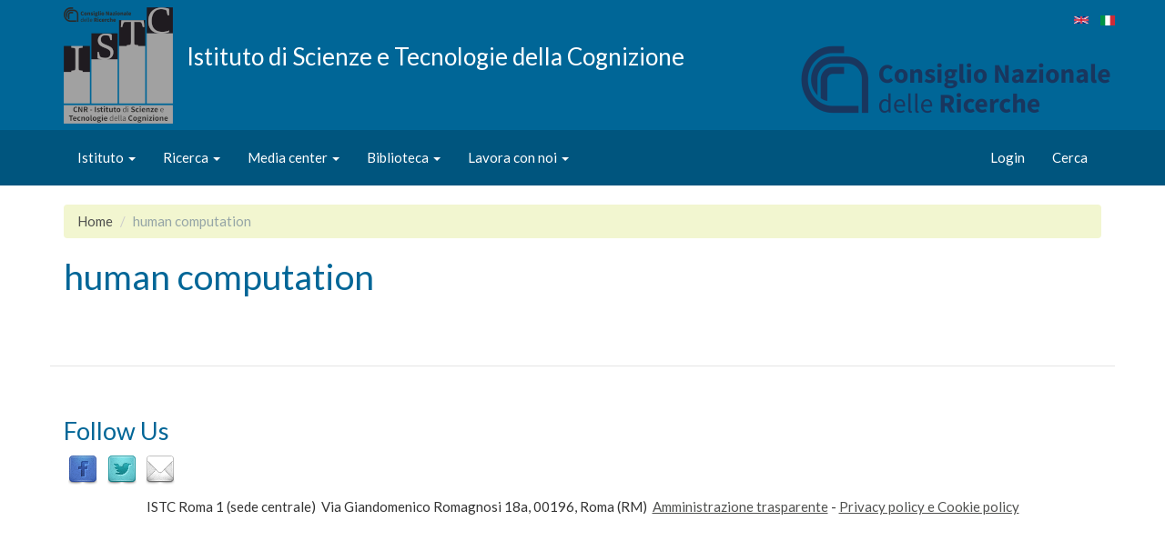

--- FILE ---
content_type: text/html; charset=utf-8
request_url: https://istc.cnr.it/it/category/keywords/human-computation
body_size: 3557
content:
<!DOCTYPE html>
<html lang="it" dir="ltr" prefix="content: http://purl.org/rss/1.0/modules/content/ dc: http://purl.org/dc/terms/ foaf: http://xmlns.com/foaf/0.1/ og: http://ogp.me/ns# rdfs: http://www.w3.org/2000/01/rdf-schema# sioc: http://rdfs.org/sioc/ns# sioct: http://rdfs.org/sioc/types# skos: http://www.w3.org/2004/02/skos/core# xsd: http://www.w3.org/2001/XMLSchema#">
<head>
  <link rel="profile" href="http://www.w3.org/1999/xhtml/vocab" />
  <meta name="viewport" content="width=device-width, initial-scale=1.0">
  <meta http-equiv="Content-Type" content="text/html; charset=utf-8" />
<link rel="shortcut icon" href="https://istc.cnr.it/sites/all/themes/istc/favicon.ico" type="image/vnd.microsoft.icon" />
<meta name="Generator" content="Drupal 7 (http://drupal.org)" />
<link rel="alternate" type="application/rss+xml" title="human computation" href="https://istc.cnr.it/it/taxonomy/term/10868/all/feed" />
  <title>human computation | Istituto di Scienze e Tecnologie della Cognizione</title>
  <style>
@import url("https://istc.cnr.it/modules/system/system.base.css?smmpph");
</style>
<style>
@import url("https://istc.cnr.it/sites/all/modules/contrib/date/date_api/date.css?smmpph");
@import url("https://istc.cnr.it/sites/all/modules/contrib/date/date_popup/themes/datepicker.1.7.css?smmpph");
@import url("https://istc.cnr.it/modules/field/theme/field.css?smmpph");
@import url("https://istc.cnr.it/modules/node/node.css?smmpph");
@import url("https://istc.cnr.it/sites/all/modules/contrib/views/css/views.css?smmpph");
@import url("https://istc.cnr.it/sites/all/modules/contrib/media/modules/media_wysiwyg/css/media_wysiwyg.base.css?smmpph");
</style>
<style>
@import url("https://istc.cnr.it/sites/all/modules/contrib/ctools/css/ctools.css?smmpph");
@import url("https://istc.cnr.it/modules/locale/locale.css?smmpph");
@import url("https://istc.cnr.it/sites/all/modules/contrib/social_media_links/social_media_links.css?smmpph");
</style>
<style>
@import url("https://istc.cnr.it/sites/all/themes/istc/css/istc.min.css?smmpph");
</style>
  <!-- HTML5 element support for IE6-8 -->
  <!--[if lt IE 9]>
    <script src="https://cdn.jsdelivr.net/html5shiv/3.7.3/html5shiv-printshiv.min.js"></script>
  <![endif]-->
  <script src="https://istc.cnr.it/sites/all/modules/contrib/jquery_update/replace/jquery/1.10/jquery.min.js?v=1.10.2"></script>
<script src="https://istc.cnr.it/misc/jquery.once.js?v=1.2"></script>
<script src="https://istc.cnr.it/misc/drupal.js?smmpph"></script>
<script src="https://istc.cnr.it/sites/default/files/languages/it_LCLES-zbebB5X79Uw-ta-NaNyEVE3gzazHhQL-vO_Vs.js?smmpph"></script>
<script src="https://istc.cnr.it/sites/all/themes/istc/bootstrap/assets/javascripts/bootstrap/affix.js?smmpph"></script>
<script src="https://istc.cnr.it/sites/all/themes/istc/bootstrap/assets/javascripts/bootstrap/alert.js?smmpph"></script>
<script src="https://istc.cnr.it/sites/all/themes/istc/bootstrap/assets/javascripts/bootstrap/button.js?smmpph"></script>
<script src="https://istc.cnr.it/sites/all/themes/istc/bootstrap/assets/javascripts/bootstrap/carousel.js?smmpph"></script>
<script src="https://istc.cnr.it/sites/all/themes/istc/bootstrap/assets/javascripts/bootstrap/collapse.js?smmpph"></script>
<script src="https://istc.cnr.it/sites/all/themes/istc/bootstrap/assets/javascripts/bootstrap/dropdown.js?smmpph"></script>
<script src="https://istc.cnr.it/sites/all/themes/istc/bootstrap/assets/javascripts/bootstrap/modal.js?smmpph"></script>
<script src="https://istc.cnr.it/sites/all/themes/istc/bootstrap/assets/javascripts/bootstrap/tooltip.js?smmpph"></script>
<script src="https://istc.cnr.it/sites/all/themes/istc/bootstrap/assets/javascripts/bootstrap/popover.js?smmpph"></script>
<script src="https://istc.cnr.it/sites/all/themes/istc/bootstrap/assets/javascripts/bootstrap/scrollspy.js?smmpph"></script>
<script src="https://istc.cnr.it/sites/all/themes/istc/bootstrap/assets/javascripts/bootstrap/tab.js?smmpph"></script>
<script src="https://istc.cnr.it/sites/all/themes/istc/bootstrap/assets/javascripts/bootstrap/transition.js?smmpph"></script>
<script>jQuery.extend(Drupal.settings, {"basePath":"\/","pathPrefix":"it\/","ajaxPageState":{"theme":"istc","theme_token":"dlrT-X4PnSqahNdEwfNXDPZJvSo_-Z7BCOA4QdfrpzM","js":{"sites\/all\/themes\/bootstrap\/js\/bootstrap.js":1,"sites\/all\/modules\/contrib\/jquery_update\/replace\/jquery\/1.10\/jquery.min.js":1,"misc\/jquery.once.js":1,"misc\/drupal.js":1,"public:\/\/languages\/it_LCLES-zbebB5X79Uw-ta-NaNyEVE3gzazHhQL-vO_Vs.js":1,"sites\/all\/themes\/istc\/bootstrap\/assets\/javascripts\/bootstrap\/affix.js":1,"sites\/all\/themes\/istc\/bootstrap\/assets\/javascripts\/bootstrap\/alert.js":1,"sites\/all\/themes\/istc\/bootstrap\/assets\/javascripts\/bootstrap\/button.js":1,"sites\/all\/themes\/istc\/bootstrap\/assets\/javascripts\/bootstrap\/carousel.js":1,"sites\/all\/themes\/istc\/bootstrap\/assets\/javascripts\/bootstrap\/collapse.js":1,"sites\/all\/themes\/istc\/bootstrap\/assets\/javascripts\/bootstrap\/dropdown.js":1,"sites\/all\/themes\/istc\/bootstrap\/assets\/javascripts\/bootstrap\/modal.js":1,"sites\/all\/themes\/istc\/bootstrap\/assets\/javascripts\/bootstrap\/tooltip.js":1,"sites\/all\/themes\/istc\/bootstrap\/assets\/javascripts\/bootstrap\/popover.js":1,"sites\/all\/themes\/istc\/bootstrap\/assets\/javascripts\/bootstrap\/scrollspy.js":1,"sites\/all\/themes\/istc\/bootstrap\/assets\/javascripts\/bootstrap\/tab.js":1,"sites\/all\/themes\/istc\/bootstrap\/assets\/javascripts\/bootstrap\/transition.js":1},"css":{"modules\/system\/system.base.css":1,"sites\/all\/modules\/contrib\/date\/date_api\/date.css":1,"sites\/all\/modules\/contrib\/date\/date_popup\/themes\/datepicker.1.7.css":1,"modules\/field\/theme\/field.css":1,"modules\/node\/node.css":1,"sites\/all\/modules\/contrib\/views\/css\/views.css":1,"sites\/all\/modules\/contrib\/media\/modules\/media_wysiwyg\/css\/media_wysiwyg.base.css":1,"sites\/all\/modules\/contrib\/ctools\/css\/ctools.css":1,"modules\/locale\/locale.css":1,"sites\/all\/modules\/contrib\/social_media_links\/social_media_links.css":1,"sites\/all\/themes\/istc\/css\/istc.min.css":1}},"bootstrap":{"anchorsFix":"0","anchorsSmoothScrolling":"0","formHasError":1,"popoverEnabled":1,"popoverOptions":{"animation":1,"html":0,"placement":"right","selector":"","trigger":"click","triggerAutoclose":1,"title":"","content":"","delay":0,"container":"body"},"tooltipEnabled":1,"tooltipOptions":{"animation":1,"html":0,"placement":"auto left","selector":"","trigger":"hover focus","delay":0,"container":"body"}}});</script>
</head>
<body class="html not-front not-logged-in no-sidebars page-taxonomy page-taxonomy-term page-taxonomy-term- page-taxonomy-term-10868 i18n-it">
  <div id="skip-link">
    <a href="#main-content" class="element-invisible element-focusable">Salta al contenuto principale</a>
  </div>
    <!-- Header -->
<header id="navbar" role="banner" class="navbar  navbar-default">
  <div class="container">
    <div class="navbar-header">
      <div class="row">
        <div class="col-sm-8">
                      <a class="logo navbar-btn pull-left hidden-xs" href="/it" title="Home">
              <img src="https://istc.cnr.it/sites/default/files/marchio_ISTC%20scaled_120.png" alt="Home" />
            </a>
                    <div class="lead">
                          <a class="name navbar-brand" href="/it" title="Home">Istituto di Scienze e Tecnologie della Cognizione</a>
                                  </div>


        </div>

        <div class="col-sd-4">
          <div id="header-side">
<!--            --><!--              --><!--            -->                            <ul class="language-switcher-locale-url"><li class="en first"><a href="/en/category/keywords/human-computation" class="language-link" xml:lang="en" title="human computation"><img class="language-icon img-responsive" typeof="foaf:Image" src="https://istc.cnr.it/sites/all/modules/contrib/languageicons/flags/en.png" width="16" height="12" alt="English" title="English" /></a></li>
<li class="it last active"><a href="/it/category/keywords/human-computation" class="language-link active" xml:lang="it" title="human computation"><img class="language-icon img-responsive" typeof="foaf:Image" src="https://istc.cnr.it/sites/all/modules/contrib/languageicons/flags/it.png" width="16" height="12" alt="Italiano" title="Italiano" /></a></li>
</ul>                        <a class="cnr-logo-link" href="http://www.cnr.it"><img id="cnr-logo" src="/sites/all/themes/istc/images/Logo-CNR-2010.png" /></a>
          </div>

        </div>

      </div>






  <button type="button" class="navbar-toggle" data-toggle="collapse" data-target="#navbar-collapse">
    <span class="sr-only">Toggle navigation</span>
    <span class="icon-bar"></span>
    <span class="icon-bar"></span>
    <span class="icon-bar"></span>
  </button>
</div>
  </div>



      <div class="navbar-collapse collapse" id="navbar-collapse">
      <div class="container">
      <nav role="navigation">
                  <ul class="menu nav navbar-nav"><li class="first expanded dropdown"><a href="/it/page/presentazione" data-target="#" class="dropdown-toggle" data-toggle="dropdown">Istituto <span class="caret"></span></a><ul class="dropdown-menu"><li class="first leaf"><a href="/it/page/presentazione">Presentazione</a></li>
<li class="leaf"><a href="/it/page/missione">Missione</a></li>
<li class="leaf"><a href="/it/research/istc-people">Persone</a></li>
<li class="leaf"><a href="/it/content/sedi">Sedi</a></li>
<li class="leaf"><a href="/it/content/organigramma">Organigramma</a></li>
<li class="last leaf"><a href="/it/content/storia">Storia</a></li>
</ul></li>
<li class="expanded dropdown"><a href="/it/content/macro-aree" data-target="#" class="dropdown-toggle" data-toggle="dropdown">Ricerca <span class="caret"></span></a><ul class="dropdown-menu"><li class="first leaf"><a href="/it/content/macro-aree">Macro aree</a></li>
<li class="leaf"><a href="/it/content/gruppi-laboratori-istc">Gruppi</a></li>
<li class="leaf"><a href="/it/research/projects">Progetti</a></li>
<li class="last leaf"><a href="/it/content/banche-dati">Banche dati</a></li>
</ul></li>
<li class="expanded dropdown"><a href="/it/media/news" data-target="#" class="dropdown-toggle" data-toggle="dropdown">Media center <span class="caret"></span></a><ul class="dropdown-menu"><li class="first leaf"><a href="/it/media/news">News</a></li>
<li class="leaf"><a href="/it/media/events">Eventi</a></li>
<li class="leaf"><a href="/it/media/events/past">Eventi passati</a></li>
<li class="last leaf"><a href="/it/media/video">Video</a></li>
</ul></li>
<li class="expanded dropdown"><a href="/it/content/biblioteca-informazioni" data-target="#" class="dropdown-toggle" data-toggle="dropdown">Biblioteca <span class="caret"></span></a><ul class="dropdown-menu"><li class="first leaf"><a href="/it/biblioteca-zona-informazioni">Informazioni</a></li>
<li class="leaf"><a href="/it/biblioteca-zona-cataloghi">Cataloghi</a></li>
<li class="leaf"><a href="/it/biblioteca-zona-risorse">Risorse</a></li>
<li class="last leaf"><a href="/it/biblioteca-zona-servizi">Servizi</a></li>
</ul></li>
<li class="last expanded dropdown"><a href="/it/opportunities/vacancies" data-target="#" class="dropdown-toggle" data-toggle="dropdown">Lavora con noi <span class="caret"></span></a><ul class="dropdown-menu"><li class="first leaf"><a href="/it/opportunities/vacancies">Bandi</a></li>
<li class="leaf"><a href="/it/opportunities/tenders">Gare</a></li>
<li class="last leaf"><a href="/it/content/avvisi">Avvisi</a></li>
</ul></li>
</ul>                          <ul class="menu nav navbar-nav secondary"><li class="first leaf"><a href="/it/user/login">Login</a></li>
<li class="last leaf"><a href="/it/search">Cerca</a></li>
</ul>                      </nav>
      </div>
    </div>
  
</header><!-- /Header -->

<div class="main-container container">

  <header role="banner" id="page-header">
      </header> <!-- /#page-header -->

  <div class="row">

    
    <section class="col-sm-12">
            <ol class="breadcrumb"><li><a href="/it">Home</a></li>
<li class="active">human computation</li>
</ol>      <a id="main-content"></a>
                    <h1 class="page-header">human computation</h1>
                                                        <div class="view view-taxonomy-term view-id-taxonomy_term view-display-id-page view-dom-id-eef443b3ec767855e668b30723a46374">
        
  
  
  
  
  
  
  
  
</div>    </section>

    
  </div>
</div>

  <footer class="footer container">
      <div class="region region-footer">
    <section id="block-social-media-links-social-media-links" class="block block-social-media-links clearfix">

        <h2 class="block-title">Follow Us</h2>
    
  <ul class="social-media-links platforms inline horizontal"><li  class="facebook first"><a href="https://www.facebook.com/cnristc/" target="_blank" title="Facebook"><img src="https://istc.cnr.it/sites/all/modules/contrib/social_media_links/libraries/elegantthemes/PNG/facebook.png" alt="Facebook icon" /></a></li><li  class="twitter"><a href="http://www.twitter.com/cnr_istc" target="_blank" title="Twitter"><img src="https://istc.cnr.it/sites/all/modules/contrib/social_media_links/libraries/elegantthemes/PNG/twitter.png" alt="Twitter icon" /></a></li><li  class="contact last"><a href="https://istc.cnr.it/it/contact" target="_blank" title="Contatto"><img src="https://istc.cnr.it/sites/all/modules/contrib/social_media_links/libraries/elegantthemes/PNG/email.png" alt="Contatto icon" /></a></li></ul>
</section>
<section id="block-block-1" class="block block-block clearfix">

      
  <p style="text-align: center;">ISTC Roma 1 (sede centrale)  Via Giandomenico Romagnosi 18a, 00196, Roma (RM)  <u><a href="/page/amministrazione-trasparente">Amministrazione trasparente</a></u> - <a href="https://www.istc.cnr.it/it/content/privacy-policy-e-cookie-policy"><u>Privacy policy e Cookie policy</u></a></p>

</section>
  </div>
  </footer>
  <script src="https://istc.cnr.it/sites/all/themes/bootstrap/js/bootstrap.js?smmpph"></script>
</body>
</html>
